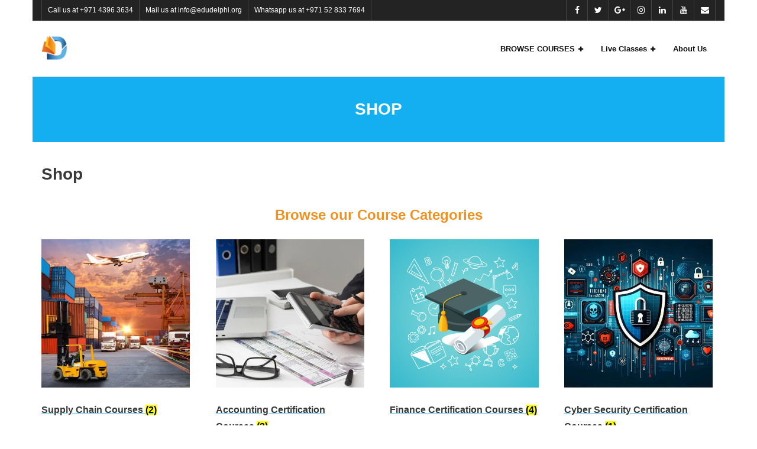

--- FILE ---
content_type: text/html; charset=UTF-8
request_url: https://edudelphi.com/store/shop/
body_size: 10275
content:
<!DOCTYPE html>

<html lang="en-US">
<head>
<meta charset="UTF-8" />
<meta name="viewport" content="width=device-width" />
<link rel="profile" href="//gmpg.org/xfn/11" />
<link rel="pingback" href="https://edudelphi.com/store/xmlrpc.php" />

<meta name='robots' content='index, follow, max-image-preview:large, max-snippet:-1, max-video-preview:-1' />
	<style>img:is([sizes="auto" i], [sizes^="auto," i]) { contain-intrinsic-size: 3000px 1500px }</style>
	<script>window._wca = window._wca || [];</script>

	<!-- This site is optimized with the Yoast SEO Premium plugin v26.4 (Yoast SEO v26.4) - https://yoast.com/wordpress/plugins/seo/ -->
	<title>Shop - Delphi Star Training - Estore</title>
	<link rel="canonical" href="https://edudelphi.com/store/" />
	<meta property="og:locale" content="en_US" />
	<meta property="og:type" content="article" />
	<meta property="og:title" content="Shop" />
	<meta property="og:description" content="Browse our Course Categories" />
	<meta property="og:url" content="https://edudelphi.com/store/" />
	<meta property="og:site_name" content="Delphi Star Training - Estore" />
	<meta property="article:modified_time" content="2022-02-07T05:44:51+00:00" />
	<meta name="twitter:card" content="summary_large_image" />
	<meta name="twitter:label1" content="Est. reading time" />
	<meta name="twitter:data1" content="1 minute" />
	<script type="application/ld+json" class="yoast-schema-graph">{"@context":"https://schema.org","@graph":[{"@type":"WebPage","@id":"https://edudelphi.com/store/","url":"https://edudelphi.com/store/","name":"Shop - Delphi Star Training - Estore","isPartOf":{"@id":"https://edudelphi.com/store/#website"},"primaryImageOfPage":{"@id":"https://edudelphi.com/store/#primaryimage"},"image":{"@id":"https://edudelphi.com/store/#primaryimage"},"thumbnailUrl":"https://i0.wp.com/edudelphi.com/store/wp-content/uploads/sites/17/2024/09/DM-WEBSITE-BANNER-2-01-q5tecwi4zdkdinf181k4sfaoqia0atcsf3hortzz2w.jpg?fit=1000%2C700&ssl=1","datePublished":"2022-02-03T06:12:31+00:00","dateModified":"2022-02-07T05:44:51+00:00","breadcrumb":{"@id":"https://edudelphi.com/store/#breadcrumb"},"inLanguage":"en-US","potentialAction":[{"@type":"ReadAction","target":["https://edudelphi.com/store/"]}]},{"@type":"ImageObject","inLanguage":"en-US","@id":"https://edudelphi.com/store/#primaryimage","url":"https://i0.wp.com/edudelphi.com/store/wp-content/uploads/sites/17/2024/09/DM-WEBSITE-BANNER-2-01-q5tecwi4zdkdinf181k4sfaoqia0atcsf3hortzz2w.jpg?fit=1000%2C700&ssl=1","contentUrl":"https://i0.wp.com/edudelphi.com/store/wp-content/uploads/sites/17/2024/09/DM-WEBSITE-BANNER-2-01-q5tecwi4zdkdinf181k4sfaoqia0atcsf3hortzz2w.jpg?fit=1000%2C700&ssl=1","width":1000,"height":700},{"@type":"BreadcrumbList","@id":"https://edudelphi.com/store/#breadcrumb","itemListElement":[{"@type":"ListItem","position":1,"name":"Home","item":"https://edudelphi.com/store/"},{"@type":"ListItem","position":2,"name":"Shop"}]},{"@type":"WebSite","@id":"https://edudelphi.com/store/#website","url":"https://edudelphi.com/store/","name":"Delphi Star Training - Estore","description":"Buy Professional Courses Online","publisher":{"@id":"https://edudelphi.com/store/#organization"},"potentialAction":[{"@type":"SearchAction","target":{"@type":"EntryPoint","urlTemplate":"https://edudelphi.com/store/?s={search_term_string}"},"query-input":{"@type":"PropertyValueSpecification","valueRequired":true,"valueName":"search_term_string"}}],"inLanguage":"en-US"},{"@type":"Organization","@id":"https://edudelphi.com/store/#organization","name":"Delphi Star Training - Estore","url":"https://edudelphi.com/store/","logo":{"@type":"ImageObject","inLanguage":"en-US","@id":"https://edudelphi.com/store/#/schema/logo/image/","url":"https://i0.wp.com/edudelphi.com/store/wp-content/uploads/sites/17/2022/02/cropped-cropped-Delphi-logo-D.jpg-1-e1632917379150.png?fit=100%2C100&ssl=1","contentUrl":"https://i0.wp.com/edudelphi.com/store/wp-content/uploads/sites/17/2022/02/cropped-cropped-Delphi-logo-D.jpg-1-e1632917379150.png?fit=100%2C100&ssl=1","width":100,"height":100,"caption":"Delphi Star Training - Estore"},"image":{"@id":"https://edudelphi.com/store/#/schema/logo/image/"}}]}</script>
	<!-- / Yoast SEO Premium plugin. -->


<link rel='dns-prefetch' href='//stats.wp.com' />
<link rel='dns-prefetch' href='//fonts.googleapis.com' />
<link rel='preconnect' href='//i0.wp.com' />
<link rel="alternate" type="application/rss+xml" title="Delphi Star Training - Estore &raquo; Feed" href="https://edudelphi.com/store/feed/" />
<link rel="alternate" type="application/rss+xml" title="Delphi Star Training - Estore &raquo; Comments Feed" href="https://edudelphi.com/store/comments/feed/" />
<link rel="alternate" type="application/rss+xml" title="Delphi Star Training - Estore &raquo; Products Feed" href="https://edudelphi.com/store/shop/feed/" />
<script type="text/javascript">
/* <![CDATA[ */
window._wpemojiSettings = {"baseUrl":"https:\/\/s.w.org\/images\/core\/emoji\/16.0.1\/72x72\/","ext":".png","svgUrl":"https:\/\/s.w.org\/images\/core\/emoji\/16.0.1\/svg\/","svgExt":".svg","source":{"concatemoji":"https:\/\/edudelphi.com\/store\/wp-includes\/js\/wp-emoji-release.min.js?ver=6.8.3"}};
/*! This file is auto-generated */
!function(s,n){var o,i,e;function c(e){try{var t={supportTests:e,timestamp:(new Date).valueOf()};sessionStorage.setItem(o,JSON.stringify(t))}catch(e){}}function p(e,t,n){e.clearRect(0,0,e.canvas.width,e.canvas.height),e.fillText(t,0,0);var t=new Uint32Array(e.getImageData(0,0,e.canvas.width,e.canvas.height).data),a=(e.clearRect(0,0,e.canvas.width,e.canvas.height),e.fillText(n,0,0),new Uint32Array(e.getImageData(0,0,e.canvas.width,e.canvas.height).data));return t.every(function(e,t){return e===a[t]})}function u(e,t){e.clearRect(0,0,e.canvas.width,e.canvas.height),e.fillText(t,0,0);for(var n=e.getImageData(16,16,1,1),a=0;a<n.data.length;a++)if(0!==n.data[a])return!1;return!0}function f(e,t,n,a){switch(t){case"flag":return n(e,"\ud83c\udff3\ufe0f\u200d\u26a7\ufe0f","\ud83c\udff3\ufe0f\u200b\u26a7\ufe0f")?!1:!n(e,"\ud83c\udde8\ud83c\uddf6","\ud83c\udde8\u200b\ud83c\uddf6")&&!n(e,"\ud83c\udff4\udb40\udc67\udb40\udc62\udb40\udc65\udb40\udc6e\udb40\udc67\udb40\udc7f","\ud83c\udff4\u200b\udb40\udc67\u200b\udb40\udc62\u200b\udb40\udc65\u200b\udb40\udc6e\u200b\udb40\udc67\u200b\udb40\udc7f");case"emoji":return!a(e,"\ud83e\udedf")}return!1}function g(e,t,n,a){var r="undefined"!=typeof WorkerGlobalScope&&self instanceof WorkerGlobalScope?new OffscreenCanvas(300,150):s.createElement("canvas"),o=r.getContext("2d",{willReadFrequently:!0}),i=(o.textBaseline="top",o.font="600 32px Arial",{});return e.forEach(function(e){i[e]=t(o,e,n,a)}),i}function t(e){var t=s.createElement("script");t.src=e,t.defer=!0,s.head.appendChild(t)}"undefined"!=typeof Promise&&(o="wpEmojiSettingsSupports",i=["flag","emoji"],n.supports={everything:!0,everythingExceptFlag:!0},e=new Promise(function(e){s.addEventListener("DOMContentLoaded",e,{once:!0})}),new Promise(function(t){var n=function(){try{var e=JSON.parse(sessionStorage.getItem(o));if("object"==typeof e&&"number"==typeof e.timestamp&&(new Date).valueOf()<e.timestamp+604800&&"object"==typeof e.supportTests)return e.supportTests}catch(e){}return null}();if(!n){if("undefined"!=typeof Worker&&"undefined"!=typeof OffscreenCanvas&&"undefined"!=typeof URL&&URL.createObjectURL&&"undefined"!=typeof Blob)try{var e="postMessage("+g.toString()+"("+[JSON.stringify(i),f.toString(),p.toString(),u.toString()].join(",")+"));",a=new Blob([e],{type:"text/javascript"}),r=new Worker(URL.createObjectURL(a),{name:"wpTestEmojiSupports"});return void(r.onmessage=function(e){c(n=e.data),r.terminate(),t(n)})}catch(e){}c(n=g(i,f,p,u))}t(n)}).then(function(e){for(var t in e)n.supports[t]=e[t],n.supports.everything=n.supports.everything&&n.supports[t],"flag"!==t&&(n.supports.everythingExceptFlag=n.supports.everythingExceptFlag&&n.supports[t]);n.supports.everythingExceptFlag=n.supports.everythingExceptFlag&&!n.supports.flag,n.DOMReady=!1,n.readyCallback=function(){n.DOMReady=!0}}).then(function(){return e}).then(function(){var e;n.supports.everything||(n.readyCallback(),(e=n.source||{}).concatemoji?t(e.concatemoji):e.wpemoji&&e.twemoji&&(t(e.twemoji),t(e.wpemoji)))}))}((window,document),window._wpemojiSettings);
/* ]]> */
</script>
<style id='wp-emoji-styles-inline-css' type='text/css'>

	img.wp-smiley, img.emoji {
		display: inline !important;
		border: none !important;
		box-shadow: none !important;
		height: 1em !important;
		width: 1em !important;
		margin: 0 0.07em !important;
		vertical-align: -0.1em !important;
		background: none !important;
		padding: 0 !important;
	}
</style>
<link rel='stylesheet' id='wp-block-library-css' href='https://edudelphi.com/store/wp-includes/css/dist/block-library/style.min.css?ver=6.8.3' type='text/css' media='all' />
<style id='classic-theme-styles-inline-css' type='text/css'>
/*! This file is auto-generated */
.wp-block-button__link{color:#fff;background-color:#32373c;border-radius:9999px;box-shadow:none;text-decoration:none;padding:calc(.667em + 2px) calc(1.333em + 2px);font-size:1.125em}.wp-block-file__button{background:#32373c;color:#fff;text-decoration:none}
</style>
<link rel='stylesheet' id='mediaelement-css' href='https://edudelphi.com/store/wp-includes/js/mediaelement/mediaelementplayer-legacy.min.css?ver=4.2.17' type='text/css' media='all' />
<link rel='stylesheet' id='wp-mediaelement-css' href='https://edudelphi.com/store/wp-includes/js/mediaelement/wp-mediaelement.min.css?ver=6.8.3' type='text/css' media='all' />
<style id='jetpack-sharing-buttons-style-inline-css' type='text/css'>
.jetpack-sharing-buttons__services-list{display:flex;flex-direction:row;flex-wrap:wrap;gap:0;list-style-type:none;margin:5px;padding:0}.jetpack-sharing-buttons__services-list.has-small-icon-size{font-size:12px}.jetpack-sharing-buttons__services-list.has-normal-icon-size{font-size:16px}.jetpack-sharing-buttons__services-list.has-large-icon-size{font-size:24px}.jetpack-sharing-buttons__services-list.has-huge-icon-size{font-size:36px}@media print{.jetpack-sharing-buttons__services-list{display:none!important}}.editor-styles-wrapper .wp-block-jetpack-sharing-buttons{gap:0;padding-inline-start:0}ul.jetpack-sharing-buttons__services-list.has-background{padding:1.25em 2.375em}
</style>
<style id='global-styles-inline-css' type='text/css'>
:root{--wp--preset--aspect-ratio--square: 1;--wp--preset--aspect-ratio--4-3: 4/3;--wp--preset--aspect-ratio--3-4: 3/4;--wp--preset--aspect-ratio--3-2: 3/2;--wp--preset--aspect-ratio--2-3: 2/3;--wp--preset--aspect-ratio--16-9: 16/9;--wp--preset--aspect-ratio--9-16: 9/16;--wp--preset--color--black: #000000;--wp--preset--color--cyan-bluish-gray: #abb8c3;--wp--preset--color--white: #ffffff;--wp--preset--color--pale-pink: #f78da7;--wp--preset--color--vivid-red: #cf2e2e;--wp--preset--color--luminous-vivid-orange: #ff6900;--wp--preset--color--luminous-vivid-amber: #fcb900;--wp--preset--color--light-green-cyan: #7bdcb5;--wp--preset--color--vivid-green-cyan: #00d084;--wp--preset--color--pale-cyan-blue: #8ed1fc;--wp--preset--color--vivid-cyan-blue: #0693e3;--wp--preset--color--vivid-purple: #9b51e0;--wp--preset--gradient--vivid-cyan-blue-to-vivid-purple: linear-gradient(135deg,rgba(6,147,227,1) 0%,rgb(155,81,224) 100%);--wp--preset--gradient--light-green-cyan-to-vivid-green-cyan: linear-gradient(135deg,rgb(122,220,180) 0%,rgb(0,208,130) 100%);--wp--preset--gradient--luminous-vivid-amber-to-luminous-vivid-orange: linear-gradient(135deg,rgba(252,185,0,1) 0%,rgba(255,105,0,1) 100%);--wp--preset--gradient--luminous-vivid-orange-to-vivid-red: linear-gradient(135deg,rgba(255,105,0,1) 0%,rgb(207,46,46) 100%);--wp--preset--gradient--very-light-gray-to-cyan-bluish-gray: linear-gradient(135deg,rgb(238,238,238) 0%,rgb(169,184,195) 100%);--wp--preset--gradient--cool-to-warm-spectrum: linear-gradient(135deg,rgb(74,234,220) 0%,rgb(151,120,209) 20%,rgb(207,42,186) 40%,rgb(238,44,130) 60%,rgb(251,105,98) 80%,rgb(254,248,76) 100%);--wp--preset--gradient--blush-light-purple: linear-gradient(135deg,rgb(255,206,236) 0%,rgb(152,150,240) 100%);--wp--preset--gradient--blush-bordeaux: linear-gradient(135deg,rgb(254,205,165) 0%,rgb(254,45,45) 50%,rgb(107,0,62) 100%);--wp--preset--gradient--luminous-dusk: linear-gradient(135deg,rgb(255,203,112) 0%,rgb(199,81,192) 50%,rgb(65,88,208) 100%);--wp--preset--gradient--pale-ocean: linear-gradient(135deg,rgb(255,245,203) 0%,rgb(182,227,212) 50%,rgb(51,167,181) 100%);--wp--preset--gradient--electric-grass: linear-gradient(135deg,rgb(202,248,128) 0%,rgb(113,206,126) 100%);--wp--preset--gradient--midnight: linear-gradient(135deg,rgb(2,3,129) 0%,rgb(40,116,252) 100%);--wp--preset--font-size--small: 13px;--wp--preset--font-size--medium: 20px;--wp--preset--font-size--large: 36px;--wp--preset--font-size--x-large: 42px;--wp--preset--spacing--20: 0.44rem;--wp--preset--spacing--30: 0.67rem;--wp--preset--spacing--40: 1rem;--wp--preset--spacing--50: 1.5rem;--wp--preset--spacing--60: 2.25rem;--wp--preset--spacing--70: 3.38rem;--wp--preset--spacing--80: 5.06rem;--wp--preset--shadow--natural: 6px 6px 9px rgba(0, 0, 0, 0.2);--wp--preset--shadow--deep: 12px 12px 50px rgba(0, 0, 0, 0.4);--wp--preset--shadow--sharp: 6px 6px 0px rgba(0, 0, 0, 0.2);--wp--preset--shadow--outlined: 6px 6px 0px -3px rgba(255, 255, 255, 1), 6px 6px rgba(0, 0, 0, 1);--wp--preset--shadow--crisp: 6px 6px 0px rgba(0, 0, 0, 1);}:where(.is-layout-flex){gap: 0.5em;}:where(.is-layout-grid){gap: 0.5em;}body .is-layout-flex{display: flex;}.is-layout-flex{flex-wrap: wrap;align-items: center;}.is-layout-flex > :is(*, div){margin: 0;}body .is-layout-grid{display: grid;}.is-layout-grid > :is(*, div){margin: 0;}:where(.wp-block-columns.is-layout-flex){gap: 2em;}:where(.wp-block-columns.is-layout-grid){gap: 2em;}:where(.wp-block-post-template.is-layout-flex){gap: 1.25em;}:where(.wp-block-post-template.is-layout-grid){gap: 1.25em;}.has-black-color{color: var(--wp--preset--color--black) !important;}.has-cyan-bluish-gray-color{color: var(--wp--preset--color--cyan-bluish-gray) !important;}.has-white-color{color: var(--wp--preset--color--white) !important;}.has-pale-pink-color{color: var(--wp--preset--color--pale-pink) !important;}.has-vivid-red-color{color: var(--wp--preset--color--vivid-red) !important;}.has-luminous-vivid-orange-color{color: var(--wp--preset--color--luminous-vivid-orange) !important;}.has-luminous-vivid-amber-color{color: var(--wp--preset--color--luminous-vivid-amber) !important;}.has-light-green-cyan-color{color: var(--wp--preset--color--light-green-cyan) !important;}.has-vivid-green-cyan-color{color: var(--wp--preset--color--vivid-green-cyan) !important;}.has-pale-cyan-blue-color{color: var(--wp--preset--color--pale-cyan-blue) !important;}.has-vivid-cyan-blue-color{color: var(--wp--preset--color--vivid-cyan-blue) !important;}.has-vivid-purple-color{color: var(--wp--preset--color--vivid-purple) !important;}.has-black-background-color{background-color: var(--wp--preset--color--black) !important;}.has-cyan-bluish-gray-background-color{background-color: var(--wp--preset--color--cyan-bluish-gray) !important;}.has-white-background-color{background-color: var(--wp--preset--color--white) !important;}.has-pale-pink-background-color{background-color: var(--wp--preset--color--pale-pink) !important;}.has-vivid-red-background-color{background-color: var(--wp--preset--color--vivid-red) !important;}.has-luminous-vivid-orange-background-color{background-color: var(--wp--preset--color--luminous-vivid-orange) !important;}.has-luminous-vivid-amber-background-color{background-color: var(--wp--preset--color--luminous-vivid-amber) !important;}.has-light-green-cyan-background-color{background-color: var(--wp--preset--color--light-green-cyan) !important;}.has-vivid-green-cyan-background-color{background-color: var(--wp--preset--color--vivid-green-cyan) !important;}.has-pale-cyan-blue-background-color{background-color: var(--wp--preset--color--pale-cyan-blue) !important;}.has-vivid-cyan-blue-background-color{background-color: var(--wp--preset--color--vivid-cyan-blue) !important;}.has-vivid-purple-background-color{background-color: var(--wp--preset--color--vivid-purple) !important;}.has-black-border-color{border-color: var(--wp--preset--color--black) !important;}.has-cyan-bluish-gray-border-color{border-color: var(--wp--preset--color--cyan-bluish-gray) !important;}.has-white-border-color{border-color: var(--wp--preset--color--white) !important;}.has-pale-pink-border-color{border-color: var(--wp--preset--color--pale-pink) !important;}.has-vivid-red-border-color{border-color: var(--wp--preset--color--vivid-red) !important;}.has-luminous-vivid-orange-border-color{border-color: var(--wp--preset--color--luminous-vivid-orange) !important;}.has-luminous-vivid-amber-border-color{border-color: var(--wp--preset--color--luminous-vivid-amber) !important;}.has-light-green-cyan-border-color{border-color: var(--wp--preset--color--light-green-cyan) !important;}.has-vivid-green-cyan-border-color{border-color: var(--wp--preset--color--vivid-green-cyan) !important;}.has-pale-cyan-blue-border-color{border-color: var(--wp--preset--color--pale-cyan-blue) !important;}.has-vivid-cyan-blue-border-color{border-color: var(--wp--preset--color--vivid-cyan-blue) !important;}.has-vivid-purple-border-color{border-color: var(--wp--preset--color--vivid-purple) !important;}.has-vivid-cyan-blue-to-vivid-purple-gradient-background{background: var(--wp--preset--gradient--vivid-cyan-blue-to-vivid-purple) !important;}.has-light-green-cyan-to-vivid-green-cyan-gradient-background{background: var(--wp--preset--gradient--light-green-cyan-to-vivid-green-cyan) !important;}.has-luminous-vivid-amber-to-luminous-vivid-orange-gradient-background{background: var(--wp--preset--gradient--luminous-vivid-amber-to-luminous-vivid-orange) !important;}.has-luminous-vivid-orange-to-vivid-red-gradient-background{background: var(--wp--preset--gradient--luminous-vivid-orange-to-vivid-red) !important;}.has-very-light-gray-to-cyan-bluish-gray-gradient-background{background: var(--wp--preset--gradient--very-light-gray-to-cyan-bluish-gray) !important;}.has-cool-to-warm-spectrum-gradient-background{background: var(--wp--preset--gradient--cool-to-warm-spectrum) !important;}.has-blush-light-purple-gradient-background{background: var(--wp--preset--gradient--blush-light-purple) !important;}.has-blush-bordeaux-gradient-background{background: var(--wp--preset--gradient--blush-bordeaux) !important;}.has-luminous-dusk-gradient-background{background: var(--wp--preset--gradient--luminous-dusk) !important;}.has-pale-ocean-gradient-background{background: var(--wp--preset--gradient--pale-ocean) !important;}.has-electric-grass-gradient-background{background: var(--wp--preset--gradient--electric-grass) !important;}.has-midnight-gradient-background{background: var(--wp--preset--gradient--midnight) !important;}.has-small-font-size{font-size: var(--wp--preset--font-size--small) !important;}.has-medium-font-size{font-size: var(--wp--preset--font-size--medium) !important;}.has-large-font-size{font-size: var(--wp--preset--font-size--large) !important;}.has-x-large-font-size{font-size: var(--wp--preset--font-size--x-large) !important;}
:where(.wp-block-post-template.is-layout-flex){gap: 1.25em;}:where(.wp-block-post-template.is-layout-grid){gap: 1.25em;}
:where(.wp-block-columns.is-layout-flex){gap: 2em;}:where(.wp-block-columns.is-layout-grid){gap: 2em;}
:root :where(.wp-block-pullquote){font-size: 1.5em;line-height: 1.6;}
</style>
<link rel='stylesheet' id='paymob-css-css' href='https://edudelphi.com/store/wp-content/plugins/paymob-for-woocommerce/assets/css/paymob.css?ver=4.0.5' type='text/css' media='all' />
<link rel='stylesheet' id='woocommerce-layout-css' href='https://edudelphi.com/store/wp-content/plugins/woocommerce/assets/css/woocommerce-layout.css?ver=10.3.7' type='text/css' media='all' />
<style id='woocommerce-layout-inline-css' type='text/css'>

	.infinite-scroll .woocommerce-pagination {
		display: none;
	}
</style>
<link rel='stylesheet' id='woocommerce-smallscreen-css' href='https://edudelphi.com/store/wp-content/plugins/woocommerce/assets/css/woocommerce-smallscreen.css?ver=10.3.7' type='text/css' media='only screen and (max-width: 768px)' />
<link rel='stylesheet' id='woocommerce-general-css' href='https://edudelphi.com/store/wp-content/plugins/woocommerce/assets/css/woocommerce.css?ver=10.3.7' type='text/css' media='all' />
<style id='woocommerce-inline-inline-css' type='text/css'>
.woocommerce form .form-row .required { visibility: visible; }
</style>
<link rel='stylesheet' id='brands-styles-css' href='https://edudelphi.com/store/wp-content/plugins/woocommerce/assets/css/brands.css?ver=10.3.7' type='text/css' media='all' />
<link rel='stylesheet' id='shuttle-bootstrap-css' href='https://edudelphi.com/store/wp-content/themes/shuttle/lib/extentions/bootstrap/css/bootstrap.min.css?ver=2.3.2' type='text/css' media='all' />
<link rel='stylesheet' id='shuttle-style-css' href='https://edudelphi.com/store/wp-content/themes/shuttle/style.css?ver=6.8.3' type='text/css' media='all' />
<link rel='stylesheet' id='shuttle-style-eshop-css' href='https://edudelphi.com/store/wp-content/themes/shuttle-eshop/style.css?ver=1.0.10' type='text/css' media='all' />
<link rel='stylesheet' id='shuttle-google-fonts-css' href='//fonts.googleapis.com/css?family=Open+Sans%3A300%2C400%2C600%2C700&#038;subset=latin%2Clatin-ext' type='text/css' media='all' />
<link rel='stylesheet' id='prettyPhoto-css' href='https://edudelphi.com/store/wp-content/themes/shuttle/lib/extentions/prettyPhoto/css/prettyPhoto.css?ver=3.1.6' type='text/css' media='all' />
<link rel='stylesheet' id='dashicons-css' href='https://edudelphi.com/store/wp-includes/css/dashicons.min.css?ver=6.8.3' type='text/css' media='all' />
<link rel='stylesheet' id='font-awesome-css' href='https://edudelphi.com/store/wp-content/themes/shuttle/lib/extentions/font-awesome/css/font-awesome.min.css?ver=4.7.0' type='text/css' media='all' />
<link rel='stylesheet' id='shuttle-shortcodes-css' href='https://edudelphi.com/store/wp-content/themes/shuttle/styles/style-shortcodes.css?ver=1.4.3' type='text/css' media='all' />
<link rel='stylesheet' id='shuttle-responsive-css' href='https://edudelphi.com/store/wp-content/themes/shuttle/styles/style-responsive.css?ver=1.4.3' type='text/css' media='all' />
<script type="text/javascript" src="https://edudelphi.com/store/wp-includes/js/jquery/jquery.min.js?ver=3.7.1" id="jquery-core-js"></script>
<script type="text/javascript" src="https://edudelphi.com/store/wp-includes/js/jquery/jquery-migrate.min.js?ver=3.4.1" id="jquery-migrate-js"></script>
<script type="text/javascript" src="https://edudelphi.com/store/wp-content/plugins/woocommerce/assets/js/jquery-blockui/jquery.blockUI.min.js?ver=2.7.0-wc.10.3.7" id="wc-jquery-blockui-js" defer="defer" data-wp-strategy="defer"></script>
<script type="text/javascript" id="wc-add-to-cart-js-extra">
/* <![CDATA[ */
var wc_add_to_cart_params = {"ajax_url":"\/store\/wp-admin\/admin-ajax.php","wc_ajax_url":"\/store\/?wc-ajax=%%endpoint%%","i18n_view_cart":"View cart","cart_url":"https:\/\/edudelphi.com\/store\/cart\/","is_cart":"","cart_redirect_after_add":"no"};
/* ]]> */
</script>
<script type="text/javascript" src="https://edudelphi.com/store/wp-content/plugins/woocommerce/assets/js/frontend/add-to-cart.min.js?ver=10.3.7" id="wc-add-to-cart-js" defer="defer" data-wp-strategy="defer"></script>
<script type="text/javascript" src="https://edudelphi.com/store/wp-content/plugins/woocommerce/assets/js/js-cookie/js.cookie.min.js?ver=2.1.4-wc.10.3.7" id="wc-js-cookie-js" defer="defer" data-wp-strategy="defer"></script>
<script type="text/javascript" id="woocommerce-js-extra">
/* <![CDATA[ */
var woocommerce_params = {"ajax_url":"\/store\/wp-admin\/admin-ajax.php","wc_ajax_url":"\/store\/?wc-ajax=%%endpoint%%","i18n_password_show":"Show password","i18n_password_hide":"Hide password"};
/* ]]> */
</script>
<script type="text/javascript" src="https://edudelphi.com/store/wp-content/plugins/woocommerce/assets/js/frontend/woocommerce.min.js?ver=10.3.7" id="woocommerce-js" defer="defer" data-wp-strategy="defer"></script>
<script type="text/javascript" id="WCPAY_ASSETS-js-extra">
/* <![CDATA[ */
var wcpayAssets = {"url":"https:\/\/edudelphi.com\/store\/wp-content\/plugins\/woocommerce-payments\/dist\/"};
/* ]]> */
</script>
<script type="text/javascript" src="https://edudelphi.com/store/wp-content/plugins/woocommerce/assets/js/prettyPhoto/jquery.prettyPhoto.min.js?ver=3.1.6-wc.10.3.7" id="wc-prettyPhoto-js" defer="defer" data-wp-strategy="defer"></script>
<script type="text/javascript" src="https://edudelphi.com/store/wp-content/themes/shuttle/lib/scripts/plugins/sticky/jquery.sticky.js?ver=true" id="sticky-js"></script>
<script type="text/javascript" src="https://stats.wp.com/s-202604.js" id="woocommerce-analytics-js" defer="defer" data-wp-strategy="defer"></script>
<link rel="https://api.w.org/" href="https://edudelphi.com/store/wp-json/" /><link rel="EditURI" type="application/rsd+xml" title="RSD" href="https://edudelphi.com/store/xmlrpc.php?rsd" />
<meta name="generator" content="WordPress 6.8.3" />
<meta name="generator" content="WooCommerce 10.3.7" />
	<style>img#wpstats{display:none}</style>
			<noscript><style>.woocommerce-product-gallery{ opacity: 1 !important; }</style></noscript>
	<style type="text/css" id="custom-background-css">
body.custom-background { background-color: #ffffff; }
</style>
	</head>

<body class="archive post-type-archive post-type-archive-product custom-background wp-custom-logo wp-theme-shuttle wp-child-theme-shuttle-eshop theme-shuttle woocommerce-shop woocommerce woocommerce-page woocommerce-no-js layout-sidebar-none intro-on layout-responsive header-style1 header-sticky">
<div id="body-core" class="hfeed site">

	<a class="skip-link screen-reader-text" href="#content">Skip to content</a>
	<!-- .skip-link -->

	<header>
	<div id="site-header">

			
		<div id="pre-header">
		<div class="wrap-safari">
		<div id="pre-header-core" class="main-navigation">
  
						<div id="pre-header-links-inner" class="header-links"><ul id="menu-top-menu" class="menu"><li id="menu-item-21" class="menu-item menu-item-type-custom menu-item-object-custom menu-item-21"><a href="tel://97143963634">Call us at +971 4396 3634</a></li>
<li id="menu-item-22" class="menu-item menu-item-type-custom menu-item-object-custom menu-item-22"><a href="mailto://info@edudelphi.org">Mail us at info@edudelphi.org</a></li>
<li id="menu-item-23" class="menu-item menu-item-type-custom menu-item-object-custom menu-item-23"><a href="https://wa.me/971528337694">Whatsapp us at +971 52 833 7694</a></li>
</ul></div>			
			<div id="pre-header-social"><ul><li class="social facebook"><a href="https://www.facebook.com/delphistartraining/" data-tip="bottom" data-original-title="Facebook" target="_blank"><i class="fa fa-facebook"></i></a></li><li class="social twitter"><a href="https://twitter.com/edudelphi" data-tip="bottom" data-original-title="Twitter" target="_blank"><i class="fa fa-twitter"></i></a></li><li class="social google-plus"><a href="https://www.google.com/maps/place/Delphi+Star+Training+Center/@25.2513735,55.3068918,17z/data=!3m1!4b1!4m5!3m4!1s0x3e5f432be30d1d93:0x4b4242523334ae39!8m2!3d25.2513735!4d55.3090805" data-tip="bottom" data-original-title="Google+" target="_blank"><i class="fa fa-google-plus"></i></a></li><li class="social instagram"><a href="https://instagram.com/edudelphi" data-tip="bottom" data-original-title="Instagram" target="_blank"><i class="fa fa-instagram"></i></a></li><li class="social linkedin"><a href="https://www.linkedin.com/company/edudelphi-training/" data-tip="bottom" data-original-title="LinkedIn" target="_blank"><i class="fa fa-linkedin"></i></a></li><li class="social youtube"><a href="https://www.youtube.com/channel/UCnUL8ugKRJhGj4UyXnhg5Sw" data-tip="bottom" data-original-title="YouTube" target="_blank"><i class="fa fa-youtube"></i></a></li><li class="social envelope"><a href="http://info@edudelphi.org" data-tip="bottom" data-original-title="Email" target="_blank"><i class="fa fa-envelope"></i></a></li></ul></div>
		</div>
		</div>
		</div>
		<!-- #pre-header -->

				<div id="header">
		<div id="header-core">

			<div id="logo">
			<a href="https://edudelphi.com/store/" class="custom-logo-link" rel="home"><img width="100" height="100" src="https://i0.wp.com/edudelphi.com/store/wp-content/uploads/sites/17/2022/02/cropped-cropped-Delphi-logo-D.jpg-1-e1632917379150.png?fit=100%2C100&amp;ssl=1" class="custom-logo" alt="Delphi Star Training &#8211; Estore" decoding="async" /></a>			</div>

			<div id="header-links" class="main-navigation">
			<div id="header-links-inner" class="header-links">

				<ul id="menu-primary-header-menu" class="menu"><li id="menu-item-149" class="menu-item menu-item-type-post_type menu-item-object-product menu-item-has-children"><a href="https://edudelphi.com/store/product/browse-courses/"><span>BROWSE COURSES</span></a>
<ul class="sub-menu">
	<li id="menu-item-90" class="menu-item menu-item-type-taxonomy menu-item-object-product_cat menu-item-has-children"><a href="https://edudelphi.com/store/product-category/accounting-certification-courses/">Accounting Certification</a>
	<ul class="sub-menu">
		<li id="menu-item-125" class="menu-item menu-item-type-post_type menu-item-object-product"><a href="https://edudelphi.com/store/product/cma-live-classes-with-hocks/">CMA Live Classes with Hocks</a></li>
		<li id="menu-item-124" class="menu-item menu-item-type-post_type menu-item-object-product"><a href="https://edudelphi.com/store/product/cia-live-classes-with-hocks/">CIA Live Classes with Hocks</a></li>
		<li id="menu-item-122" class="menu-item menu-item-type-post_type menu-item-object-product"><a href="https://edudelphi.com/store/product/cams-live-classes/">Anti-Money Laundering Specialist-(ACAMS) Live Classes</a></li>
	</ul>
</li>
	<li id="menu-item-91" class="menu-item menu-item-type-taxonomy menu-item-object-product_cat menu-item-has-children"><a href="https://edudelphi.com/store/product-category/finance-certification-courses/">Finance Certification</a>
	<ul class="sub-menu">
		<li id="menu-item-128" class="menu-item menu-item-type-post_type menu-item-object-product"><a href="https://edudelphi.com/store/product/cfa-live-classes-with-u-world/">CFA Live Classes with U World</a></li>
	</ul>
</li>
	<li id="menu-item-173" class="menu-item menu-item-type-taxonomy menu-item-object-product_cat menu-item-has-children"><a href="https://edudelphi.com/store/product-category/supply-chain-courses/">Supply Chain Courses</a>
	<ul class="sub-menu">
		<li id="menu-item-175" class="menu-item menu-item-type-post_type menu-item-object-product"><a href="https://edudelphi.com/store/product/apics-cscp-live-interactive-classes/">CSCP</a></li>
		<li id="menu-item-174" class="menu-item menu-item-type-post_type menu-item-object-product"><a href="https://edudelphi.com/store/product/apics-cpim-live-interactive-classes/">CPIM</a></li>
	</ul>
</li>
	<li id="menu-item-104" class="menu-item menu-item-type-post_type menu-item-object-product"><a href="https://edudelphi.com/store/product/advanced-digital-marketing/">Advanced Digital Marketing</a></li>
	<li id="menu-item-180" class="menu-item menu-item-type-post_type menu-item-object-product"><a href="https://edudelphi.com/store/product/fundamentals-of-international-trade-finance/">Fundamentals of International Trade Finance</a></li>
</ul>
</li>
<li id="menu-item-31" class="menu-item menu-item-type-taxonomy menu-item-object-product_cat menu-item-has-children"><a href="https://edudelphi.com/store/product-category/live-classes/"><span>Live Classes</span></a>
<ul class="sub-menu">
	<li id="menu-item-119" class="menu-item menu-item-type-post_type menu-item-object-product"><a href="https://edudelphi.com/store/product/cia-live-classes-with-hocks/">CIA Live Classes with Hocks</a></li>
	<li id="menu-item-120" class="menu-item menu-item-type-post_type menu-item-object-product"><a href="https://edudelphi.com/store/product/cma-live-classes-with-hocks/">CMA Live Classes with Hocks</a></li>
	<li id="menu-item-121" class="menu-item menu-item-type-post_type menu-item-object-product"><a href="https://edudelphi.com/store/product/ifrs-live-classes/">IFRS Live Classes</a></li>
	<li id="menu-item-123" class="menu-item menu-item-type-post_type menu-item-object-product"><a href="https://edudelphi.com/store/product/cfa-live-classes-with-u-world/">CFA Live Classes with U World</a></li>
</ul>
</li>
<li id="menu-item-152" class="menu-item menu-item-type-post_type menu-item-object-page"><a href="https://edudelphi.com/store/about-us/"><span>About Us</span></a></li>
</ul>				
							</div>
			</div>
			<!-- #header-links .main-navigation -->

			<div id="header-nav"><a class="btn-navbar" data-toggle="collapse" data-target=".nav-collapse" tabindex="0"><span class="icon-bar"></span><span class="icon-bar"></span><span class="icon-bar"></span></a></div>
		</div>
		</div>
		<!-- #header -->

		<div id="header-responsive"><div id="header-responsive-inner" class="responsive-links nav-collapse collapse"><ul id="menu-primary-header-menu-1" class=""><li id="res-menu-item-149" class="menu-item menu-item-type-post_type menu-item-object-product menu-item-has-children"><a href="https://edudelphi.com/store/product/browse-courses/"><span>BROWSE COURSES</span></a>
<ul class="sub-menu">
	<li id="res-menu-item-90" class="menu-item menu-item-type-taxonomy menu-item-object-product_cat menu-item-has-children"><a href="https://edudelphi.com/store/product-category/accounting-certification-courses/">&#45; Accounting Certification</a>
	<ul class="sub-menu">
		<li id="res-menu-item-125" class="menu-item menu-item-type-post_type menu-item-object-product"><a href="https://edudelphi.com/store/product/cma-live-classes-with-hocks/">&#45; &#45; CMA Live Classes with Hocks</a></li>
		<li id="res-menu-item-124" class="menu-item menu-item-type-post_type menu-item-object-product"><a href="https://edudelphi.com/store/product/cia-live-classes-with-hocks/">&#45; &#45; CIA Live Classes with Hocks</a></li>
		<li id="res-menu-item-122" class="menu-item menu-item-type-post_type menu-item-object-product"><a href="https://edudelphi.com/store/product/cams-live-classes/">&#45; &#45; Anti-Money Laundering Specialist-(ACAMS) Live Classes</a></li>
	</ul>
</li>
	<li id="res-menu-item-91" class="menu-item menu-item-type-taxonomy menu-item-object-product_cat menu-item-has-children"><a href="https://edudelphi.com/store/product-category/finance-certification-courses/">&#45; Finance Certification</a>
	<ul class="sub-menu">
		<li id="res-menu-item-128" class="menu-item menu-item-type-post_type menu-item-object-product"><a href="https://edudelphi.com/store/product/cfa-live-classes-with-u-world/">&#45; &#45; CFA Live Classes with U World</a></li>
	</ul>
</li>
	<li id="res-menu-item-173" class="menu-item menu-item-type-taxonomy menu-item-object-product_cat menu-item-has-children"><a href="https://edudelphi.com/store/product-category/supply-chain-courses/">&#45; Supply Chain Courses</a>
	<ul class="sub-menu">
		<li id="res-menu-item-175" class="menu-item menu-item-type-post_type menu-item-object-product"><a href="https://edudelphi.com/store/product/apics-cscp-live-interactive-classes/">&#45; &#45; CSCP</a></li>
		<li id="res-menu-item-174" class="menu-item menu-item-type-post_type menu-item-object-product"><a href="https://edudelphi.com/store/product/apics-cpim-live-interactive-classes/">&#45; &#45; CPIM</a></li>
	</ul>
</li>
	<li id="res-menu-item-104" class="menu-item menu-item-type-post_type menu-item-object-product"><a href="https://edudelphi.com/store/product/advanced-digital-marketing/">&#45; Advanced Digital Marketing</a></li>
	<li id="res-menu-item-180" class="menu-item menu-item-type-post_type menu-item-object-product"><a href="https://edudelphi.com/store/product/fundamentals-of-international-trade-finance/">&#45; Fundamentals of International Trade Finance</a></li>
</ul>
</li>
<li id="res-menu-item-31" class="menu-item menu-item-type-taxonomy menu-item-object-product_cat menu-item-has-children"><a href="https://edudelphi.com/store/product-category/live-classes/"><span>Live Classes</span></a>
<ul class="sub-menu">
	<li id="res-menu-item-119" class="menu-item menu-item-type-post_type menu-item-object-product"><a href="https://edudelphi.com/store/product/cia-live-classes-with-hocks/">&#45; CIA Live Classes with Hocks</a></li>
	<li id="res-menu-item-120" class="menu-item menu-item-type-post_type menu-item-object-product"><a href="https://edudelphi.com/store/product/cma-live-classes-with-hocks/">&#45; CMA Live Classes with Hocks</a></li>
	<li id="res-menu-item-121" class="menu-item menu-item-type-post_type menu-item-object-product"><a href="https://edudelphi.com/store/product/ifrs-live-classes/">&#45; IFRS Live Classes</a></li>
	<li id="res-menu-item-123" class="menu-item menu-item-type-post_type menu-item-object-product"><a href="https://edudelphi.com/store/product/cfa-live-classes-with-u-world/">&#45; CFA Live Classes with U World</a></li>
</ul>
</li>
<li id="res-menu-item-152" class="menu-item menu-item-type-post_type menu-item-object-page"><a href="https://edudelphi.com/store/about-us/"><span>About Us</span></a></li>
</ul></div></div>
				<div id="header-sticky">
		<div id="header-sticky-core">

			<div id="logo-sticky">
			<a href="https://edudelphi.com/store/" class="custom-logo-link" rel="home"><img width="100" height="100" src="https://i0.wp.com/edudelphi.com/store/wp-content/uploads/sites/17/2022/02/cropped-cropped-Delphi-logo-D.jpg-1-e1632917379150.png?fit=100%2C100&amp;ssl=1" class="custom-logo" alt="Delphi Star Training &#8211; Estore" decoding="async" /></a>			</div>

			<div id="header-sticky-links" class="main-navigation">
			<div id="header-sticky-links-inner" class="header-links">

				<ul id="menu-primary-header-menu-2" class="menu"><li id="menu-item-149" class="menu-item menu-item-type-post_type menu-item-object-product menu-item-has-children"><a href="https://edudelphi.com/store/product/browse-courses/"><span>BROWSE COURSES</span></a>
<ul class="sub-menu">
	<li id="menu-item-90" class="menu-item menu-item-type-taxonomy menu-item-object-product_cat menu-item-has-children"><a href="https://edudelphi.com/store/product-category/accounting-certification-courses/">Accounting Certification</a>
	<ul class="sub-menu">
		<li id="menu-item-125" class="menu-item menu-item-type-post_type menu-item-object-product"><a href="https://edudelphi.com/store/product/cma-live-classes-with-hocks/">CMA Live Classes with Hocks</a></li>
		<li id="menu-item-124" class="menu-item menu-item-type-post_type menu-item-object-product"><a href="https://edudelphi.com/store/product/cia-live-classes-with-hocks/">CIA Live Classes with Hocks</a></li>
		<li id="menu-item-122" class="menu-item menu-item-type-post_type menu-item-object-product"><a href="https://edudelphi.com/store/product/cams-live-classes/">Anti-Money Laundering Specialist-(ACAMS) Live Classes</a></li>
	</ul>
</li>
	<li id="menu-item-91" class="menu-item menu-item-type-taxonomy menu-item-object-product_cat menu-item-has-children"><a href="https://edudelphi.com/store/product-category/finance-certification-courses/">Finance Certification</a>
	<ul class="sub-menu">
		<li id="menu-item-128" class="menu-item menu-item-type-post_type menu-item-object-product"><a href="https://edudelphi.com/store/product/cfa-live-classes-with-u-world/">CFA Live Classes with U World</a></li>
	</ul>
</li>
	<li id="menu-item-173" class="menu-item menu-item-type-taxonomy menu-item-object-product_cat menu-item-has-children"><a href="https://edudelphi.com/store/product-category/supply-chain-courses/">Supply Chain Courses</a>
	<ul class="sub-menu">
		<li id="menu-item-175" class="menu-item menu-item-type-post_type menu-item-object-product"><a href="https://edudelphi.com/store/product/apics-cscp-live-interactive-classes/">CSCP</a></li>
		<li id="menu-item-174" class="menu-item menu-item-type-post_type menu-item-object-product"><a href="https://edudelphi.com/store/product/apics-cpim-live-interactive-classes/">CPIM</a></li>
	</ul>
</li>
	<li id="menu-item-104" class="menu-item menu-item-type-post_type menu-item-object-product"><a href="https://edudelphi.com/store/product/advanced-digital-marketing/">Advanced Digital Marketing</a></li>
	<li id="menu-item-180" class="menu-item menu-item-type-post_type menu-item-object-product"><a href="https://edudelphi.com/store/product/fundamentals-of-international-trade-finance/">Fundamentals of International Trade Finance</a></li>
</ul>
</li>
<li id="menu-item-31" class="menu-item menu-item-type-taxonomy menu-item-object-product_cat menu-item-has-children"><a href="https://edudelphi.com/store/product-category/live-classes/"><span>Live Classes</span></a>
<ul class="sub-menu">
	<li id="menu-item-119" class="menu-item menu-item-type-post_type menu-item-object-product"><a href="https://edudelphi.com/store/product/cia-live-classes-with-hocks/">CIA Live Classes with Hocks</a></li>
	<li id="menu-item-120" class="menu-item menu-item-type-post_type menu-item-object-product"><a href="https://edudelphi.com/store/product/cma-live-classes-with-hocks/">CMA Live Classes with Hocks</a></li>
	<li id="menu-item-121" class="menu-item menu-item-type-post_type menu-item-object-product"><a href="https://edudelphi.com/store/product/ifrs-live-classes/">IFRS Live Classes</a></li>
	<li id="menu-item-123" class="menu-item menu-item-type-post_type menu-item-object-product"><a href="https://edudelphi.com/store/product/cfa-live-classes-with-u-world/">CFA Live Classes with U World</a></li>
</ul>
</li>
<li id="menu-item-152" class="menu-item menu-item-type-post_type menu-item-object-page"><a href="https://edudelphi.com/store/about-us/"><span>About Us</span></a></li>
</ul>				
							</div>
			</div><div class="clearboth"></div>
			<!-- #header-sticky-links .main-navigation -->

		</div>
		</div>
		<!-- #header-sticky -->
	
		
		<div id="intro" class="option1"><div class="wrap-safari"><div id="intro-core"><h1 class="page-title">Shop</h1></div></div></div>
		
		
	</div>


	</header>
	<!-- header -->

		
	<div id="content">
	<div id="content-core">

		<div id="main">
		<div id="main-core"><div id="primary" class="content-area"><main id="main" class="site-main" role="main"><header class="woocommerce-products-header">
			<h1 class="woocommerce-products-header__title page-title">Shop</h1>
	
	<div class="page-description"><h2 align="center" style="color:#F18F1F">Browse our Course Categories</h2>
</div></header>
<div class="woocommerce-notices-wrapper"></div><ul class="products columns-4">
<li class="product-category product first">
	<a aria-label="Visit product category Supply Chain Courses" href="https://edudelphi.com/store/product-category/supply-chain-courses/"><img src="https://i0.wp.com/edudelphi.com/store/wp-content/uploads/sites/17/2025/04/Logistics-and-Supply-Chain-Management.jpg?resize=500%2C500&#038;ssl=1" alt="Supply Chain Courses" width="500" height="500" srcset="https://i0.wp.com/edudelphi.com/store/wp-content/uploads/sites/17/2025/04/Logistics-and-Supply-Chain-Management.jpg?resize=150%2C150&amp;ssl=1 150w, https://i0.wp.com/edudelphi.com/store/wp-content/uploads/sites/17/2025/04/Logistics-and-Supply-Chain-Management.jpg?resize=500%2C500&amp;ssl=1 500w, https://i0.wp.com/edudelphi.com/store/wp-content/uploads/sites/17/2025/04/Logistics-and-Supply-Chain-Management.jpg?resize=100%2C100&amp;ssl=1 100w" sizes="(max-width: 500px) 100vw, 500px" />		<h2 class="woocommerce-loop-category__title">
			Supply Chain Courses <mark class="count">(2)</mark>		</h2>
		</a></li>
<li class="product-category product">
	<a aria-label="Visit product category Accounting Certification Courses" href="https://edudelphi.com/store/product-category/accounting-certification-courses/"><img src="https://i0.wp.com/edudelphi.com/store/wp-content/uploads/sites/17/2024/09/Accounting.jpg?resize=500%2C500&#038;ssl=1" alt="Accounting Certification Courses" width="500" height="500" srcset="https://i0.wp.com/edudelphi.com/store/wp-content/uploads/sites/17/2024/09/Accounting.jpg?resize=150%2C150&amp;ssl=1 150w, https://i0.wp.com/edudelphi.com/store/wp-content/uploads/sites/17/2024/09/Accounting.jpg?resize=500%2C500&amp;ssl=1 500w, https://i0.wp.com/edudelphi.com/store/wp-content/uploads/sites/17/2024/09/Accounting.jpg?resize=100%2C100&amp;ssl=1 100w, https://i0.wp.com/edudelphi.com/store/wp-content/uploads/sites/17/2024/09/Accounting.jpg?zoom=2&amp;resize=500%2C500 1000w" sizes="(max-width: 500px) 100vw, 500px" />		<h2 class="woocommerce-loop-category__title">
			Accounting Certification Courses <mark class="count">(3)</mark>		</h2>
		</a></li>
<li class="product-category product">
	<a aria-label="Visit product category Finance Certification Courses" href="https://edudelphi.com/store/product-category/finance-certification-courses/"><img src="https://i0.wp.com/edudelphi.com/store/wp-content/uploads/sites/17/2024/09/website-icons.png?resize=500%2C500&#038;ssl=1" alt="Finance Certification Courses" width="500" height="500" srcset="https://i0.wp.com/edudelphi.com/store/wp-content/uploads/sites/17/2024/09/website-icons.png?resize=150%2C150&amp;ssl=1 150w, https://i0.wp.com/edudelphi.com/store/wp-content/uploads/sites/17/2024/09/website-icons.png?resize=500%2C500&amp;ssl=1 500w, https://i0.wp.com/edudelphi.com/store/wp-content/uploads/sites/17/2024/09/website-icons.png?resize=100%2C100&amp;ssl=1 100w, https://i0.wp.com/edudelphi.com/store/wp-content/uploads/sites/17/2024/09/website-icons.png?zoom=2&amp;resize=500%2C500 1000w" sizes="(max-width: 500px) 100vw, 500px" />		<h2 class="woocommerce-loop-category__title">
			Finance Certification Courses <mark class="count">(4)</mark>		</h2>
		</a></li>
<li class="product-category product last">
	<a aria-label="Visit product category Cyber Security Certification Courses" href="https://edudelphi.com/store/product-category/cyber-security-certification-courses/"><img src="https://i0.wp.com/edudelphi.com/store/wp-content/uploads/sites/17/2024/09/0_j2PpIurNDaTPjcPi.jpg?resize=500%2C500&#038;ssl=1" alt="Cyber Security Certification Courses" width="500" height="500" srcset="https://i0.wp.com/edudelphi.com/store/wp-content/uploads/sites/17/2024/09/0_j2PpIurNDaTPjcPi.jpg?resize=150%2C150&amp;ssl=1 150w, https://i0.wp.com/edudelphi.com/store/wp-content/uploads/sites/17/2024/09/0_j2PpIurNDaTPjcPi.jpg?resize=500%2C500&amp;ssl=1 500w, https://i0.wp.com/edudelphi.com/store/wp-content/uploads/sites/17/2024/09/0_j2PpIurNDaTPjcPi.jpg?resize=100%2C100&amp;ssl=1 100w, https://i0.wp.com/edudelphi.com/store/wp-content/uploads/sites/17/2024/09/0_j2PpIurNDaTPjcPi.jpg?zoom=2&amp;resize=500%2C500 1000w" sizes="(max-width: 500px) 100vw, 500px" />		<h2 class="woocommerce-loop-category__title">
			Cyber Security Certification Courses <mark class="count">(1)</mark>		</h2>
		</a></li>
<li class="product-category product first">
	<a aria-label="Visit product category Digital Marketing" href="https://edudelphi.com/store/product-category/digital-marketing/"><img src="https://i0.wp.com/edudelphi.com/store/wp-content/uploads/sites/17/2024/09/s2-2.jpg?resize=500%2C500&#038;ssl=1" alt="Digital Marketing" width="500" height="500" srcset="https://i0.wp.com/edudelphi.com/store/wp-content/uploads/sites/17/2024/09/s2-2.jpg?resize=150%2C150&amp;ssl=1 150w, https://i0.wp.com/edudelphi.com/store/wp-content/uploads/sites/17/2024/09/s2-2.jpg?resize=500%2C500&amp;ssl=1 500w, https://i0.wp.com/edudelphi.com/store/wp-content/uploads/sites/17/2024/09/s2-2.jpg?resize=100%2C100&amp;ssl=1 100w, https://i0.wp.com/edudelphi.com/store/wp-content/uploads/sites/17/2024/09/s2-2.jpg?zoom=2&amp;resize=500%2C500 1000w, https://i0.wp.com/edudelphi.com/store/wp-content/uploads/sites/17/2024/09/s2-2.jpg?zoom=3&amp;resize=500%2C500 1500w" sizes="(max-width: 500px) 100vw, 500px" />		<h2 class="woocommerce-loop-category__title">
			Digital Marketing <mark class="count">(2)</mark>		</h2>
		</a></li>
<li class="product-category product">
	<a aria-label="Visit product category Live Classes" href="https://edudelphi.com/store/product-category/live-classes/"><img src="https://i0.wp.com/edudelphi.com/store/wp-content/uploads/sites/17/2024/09/Blog-image-july5_23_How-to-Run-Successful-Live-Classes-Online-scaled-1.jpg?resize=500%2C500&#038;ssl=1" alt="Live Classes" width="500" height="500" srcset="https://i0.wp.com/edudelphi.com/store/wp-content/uploads/sites/17/2024/09/Blog-image-july5_23_How-to-Run-Successful-Live-Classes-Online-scaled-1.jpg?resize=150%2C150&amp;ssl=1 150w, https://i0.wp.com/edudelphi.com/store/wp-content/uploads/sites/17/2024/09/Blog-image-july5_23_How-to-Run-Successful-Live-Classes-Online-scaled-1.jpg?resize=500%2C500&amp;ssl=1 500w, https://i0.wp.com/edudelphi.com/store/wp-content/uploads/sites/17/2024/09/Blog-image-july5_23_How-to-Run-Successful-Live-Classes-Online-scaled-1.jpg?resize=100%2C100&amp;ssl=1 100w, https://i0.wp.com/edudelphi.com/store/wp-content/uploads/sites/17/2024/09/Blog-image-july5_23_How-to-Run-Successful-Live-Classes-Online-scaled-1.jpg?zoom=2&amp;resize=500%2C500 1000w, https://i0.wp.com/edudelphi.com/store/wp-content/uploads/sites/17/2024/09/Blog-image-july5_23_How-to-Run-Successful-Live-Classes-Online-scaled-1.jpg?zoom=3&amp;resize=500%2C500 1500w" sizes="(max-width: 500px) 100vw, 500px" />		<h2 class="woocommerce-loop-category__title">
			Live Classes <mark class="count">(12)</mark>		</h2>
		</a></li>
</ul>
</main></div>
		<div id="sidebar">
		<div id="sidebar-core">

						<aside class="widget widget_text">			<div class="textwidget"><h2>Corporate Training Partners</h2>
<p><img decoding="async" data-recalc-dims="1"   align="center" data-src="https://edudelphi.com/ae/wp-content/uploads/sites/4/35465.jpg" class=" ls-is-cached lazyloaded" src="https://i0.wp.com/edudelphi.com/ae/wp-content/uploads/sites/4/35465.jpg?w=1170&#038;ssl=1"></p>
</div>
		</aside>
		</div>
		</div><!-- #sidebar -->
				
		</div><!-- #main-core -->
		</div><!-- #main -->
			</div>
	</div><!-- #content -->

	<footer>
		<!-- #footer -->		
		<div id="sub-footer">

		
		<div id="sub-footer-core">
		
			<div class="copyright">
			Developed by <a href="https://shuttlethemes.com/" target="_blank">Shuttle Themes</a>. Powered by <a href="//www.wordpress.org/" target="_blank">WordPress</a>.			</div>
			<!-- .copyright -->

						<!-- #footer-menu -->

						<div id="post-footer-social"><ul><li class="social facebook"><a href="https://www.facebook.com/delphistartraining/" data-tip="top" data-original-title="Facebook" target="_blank"><i class="fa fa-facebook"></i></a></li><li class="social twitter"><a href="https://twitter.com/edudelphi" data-tip="top" data-original-title="Twitter" target="_blank"><i class="fa fa-twitter"></i></a></li><li class="social google-plus"><a href="https://www.google.com/maps/place/Delphi+Star+Training+Center/@25.2513735,55.3068918,17z/data=!3m1!4b1!4m5!3m4!1s0x3e5f432be30d1d93:0x4b4242523334ae39!8m2!3d25.2513735!4d55.3090805" data-tip="top" data-original-title="Google+" target="_blank"><i class="fa fa-google-plus"></i></a></li><li class="social instagram"><a href="https://instagram.com/edudelphi" data-tip="top" data-original-title="Instagram" target="_blank"><i class="fa fa-instagram"></i></a></li><li class="social linkedin"><a href="https://www.linkedin.com/company/edudelphi-training/" data-tip="top" data-original-title="LinkedIn" target="_blank"><i class="fa fa-linkedin"></i></a></li><li class="social youtube"><a href="https://www.youtube.com/channel/UCnUL8ugKRJhGj4UyXnhg5Sw" data-tip="top" data-original-title="YouTube" target="_blank"><i class="fa fa-youtube"></i></a></li><li class="social envelope"><a href="http://info@edudelphi.org" data-tip="top" data-original-title="Email" target="_blank"><i class="fa fa-envelope"></i></a></li></ul></div>			
		</div>
		</div>
	</footer><!-- footer -->

</div><!-- #body-core -->

<script type="speculationrules">
{"prefetch":[{"source":"document","where":{"and":[{"href_matches":"\/store\/*"},{"not":{"href_matches":["\/store\/wp-*.php","\/store\/wp-admin\/*","\/store\/wp-content\/uploads\/sites\/17\/*","\/store\/wp-content\/*","\/store\/wp-content\/plugins\/*","\/store\/wp-content\/themes\/shuttle-eshop\/*","\/store\/wp-content\/themes\/shuttle\/*","\/store\/*\\?(.+)"]}},{"not":{"selector_matches":"a[rel~=\"nofollow\"]"}},{"not":{"selector_matches":".no-prefetch, .no-prefetch a"}}]},"eagerness":"conservative"}]}
</script>
<script type="application/ld+json">{"@context":"https:\/\/schema.org\/","@type":"BreadcrumbList","itemListElement":[{"@type":"ListItem","position":1,"item":{"name":"Home","@id":"https:\/\/edudelphi.com\/store"}}]}</script>	<script type='text/javascript'>
		(function () {
			var c = document.body.className;
			c = c.replace(/woocommerce-no-js/, 'woocommerce-js');
			document.body.className = c;
		})();
	</script>
	<link rel='stylesheet' id='wc-blocks-style-css' href='https://edudelphi.com/store/wp-content/plugins/woocommerce/assets/client/blocks/wc-blocks.css?ver=wc-10.3.7' type='text/css' media='all' />
<script type="text/javascript" src="https://edudelphi.com/store/wp-content/plugins/paymob-for-woocommerce/assets/js/flash-massege.js?ver=4.0.5" id="paymob-flash-message-js"></script>
<script type="text/javascript" src="https://edudelphi.com/store/wp-includes/js/imagesloaded.min.js?ver=5.0.0" id="imagesloaded-js"></script>
<script type="text/javascript" src="https://edudelphi.com/store/wp-content/themes/shuttle/lib/scripts/modernizr.js?ver=2.6.2" id="modernizr-js"></script>
<script type="text/javascript" src="https://edudelphi.com/store/wp-content/themes/shuttle/lib/scripts/plugins/waypoints/waypoints.min.js?ver=2.0.3" id="waypoints-js"></script>
<script type="text/javascript" src="https://edudelphi.com/store/wp-content/themes/shuttle/lib/scripts/plugins/waypoints/waypoints-sticky.min.js?ver=2.0.3" id="waypoints-sticky-js"></script>
<script type="text/javascript" src="https://edudelphi.com/store/wp-content/themes/shuttle/lib/scripts/plugins/scrollup/jquery.scrollUp.min.js?ver=2.4.1" id="jquery-scrollup-js"></script>
<script type="text/javascript" src="https://edudelphi.com/store/wp-content/themes/shuttle/lib/extentions/bootstrap/js/bootstrap.js?ver=2.3.2" id="shuttle-bootstrap-js"></script>
<script type="text/javascript" src="https://edudelphi.com/store/wp-content/themes/shuttle/lib/scripts/main-frontend.js?ver=1.4.3" id="shuttle-frontend-js"></script>
<script type="text/javascript" src="https://edudelphi.com/store/wp-includes/js/masonry.min.js?ver=4.2.2" id="masonry-js"></script>
<script type="text/javascript" src="https://edudelphi.com/store/wp-includes/js/jquery/jquery.masonry.min.js?ver=3.1.2b" id="jquery-masonry-js"></script>
<script type="text/javascript" src="https://edudelphi.com/store/wp-includes/js/dist/hooks.min.js?ver=4d63a3d491d11ffd8ac6" id="wp-hooks-js"></script>
<script type="text/javascript" src="https://edudelphi.com/store/wp-includes/js/dist/i18n.min.js?ver=5e580eb46a90c2b997e6" id="wp-i18n-js"></script>
<script type="text/javascript" id="wp-i18n-js-after">
/* <![CDATA[ */
wp.i18n.setLocaleData( { 'text direction\u0004ltr': [ 'ltr' ] } );
/* ]]> */
</script>
<script type="text/javascript" src="https://edudelphi.com/store/wp-includes/js/dist/vendor/wp-polyfill.min.js?ver=3.15.0" id="wp-polyfill-js"></script>
<script type="text/javascript" src="https://edudelphi.com/store/wp-includes/js/dist/url.min.js?ver=c2964167dfe2477c14ea" id="wp-url-js"></script>
<script type="text/javascript" src="https://edudelphi.com/store/wp-includes/js/dist/api-fetch.min.js?ver=3623a576c78df404ff20" id="wp-api-fetch-js"></script>
<script type="text/javascript" id="wp-api-fetch-js-after">
/* <![CDATA[ */
wp.apiFetch.use( wp.apiFetch.createRootURLMiddleware( "https://edudelphi.com/store/wp-json/" ) );
wp.apiFetch.nonceMiddleware = wp.apiFetch.createNonceMiddleware( "e841e25fa8" );
wp.apiFetch.use( wp.apiFetch.nonceMiddleware );
wp.apiFetch.use( wp.apiFetch.mediaUploadMiddleware );
wp.apiFetch.nonceEndpoint = "https://edudelphi.com/store/wp-admin/admin-ajax.php?action=rest-nonce";
/* ]]> */
</script>
<script type="text/javascript" src="https://edudelphi.com/store/wp-content/plugins/jetpack/jetpack_vendor/automattic/woocommerce-analytics/build/woocommerce-analytics-client.js?minify=false&amp;ver=0daedf2e8bf6852380b8" id="woocommerce-analytics-client-js" defer="defer" data-wp-strategy="defer"></script>
<script type="text/javascript" src="https://edudelphi.com/store/wp-content/plugins/woocommerce/assets/js/sourcebuster/sourcebuster.min.js?ver=10.3.7" id="sourcebuster-js-js"></script>
<script type="text/javascript" id="wc-order-attribution-js-extra">
/* <![CDATA[ */
var wc_order_attribution = {"params":{"lifetime":1.0000000000000000818030539140313095458623138256371021270751953125e-5,"session":30,"base64":false,"ajaxurl":"https:\/\/edudelphi.com\/store\/wp-admin\/admin-ajax.php","prefix":"wc_order_attribution_","allowTracking":true},"fields":{"source_type":"current.typ","referrer":"current_add.rf","utm_campaign":"current.cmp","utm_source":"current.src","utm_medium":"current.mdm","utm_content":"current.cnt","utm_id":"current.id","utm_term":"current.trm","utm_source_platform":"current.plt","utm_creative_format":"current.fmt","utm_marketing_tactic":"current.tct","session_entry":"current_add.ep","session_start_time":"current_add.fd","session_pages":"session.pgs","session_count":"udata.vst","user_agent":"udata.uag"}};
/* ]]> */
</script>
<script type="text/javascript" src="https://edudelphi.com/store/wp-content/plugins/woocommerce/assets/js/frontend/order-attribution.min.js?ver=10.3.7" id="wc-order-attribution-js"></script>
<script type="text/javascript" id="jetpack-stats-js-before">
/* <![CDATA[ */
_stq = window._stq || [];
_stq.push([ "view", JSON.parse("{\"v\":\"ext\",\"blog\":\"243787856\",\"post\":\"0\",\"tz\":\"0\",\"srv\":\"edudelphi.com\",\"arch_results\":\"14\",\"j\":\"1:15.2\"}") ]);
_stq.push([ "clickTrackerInit", "243787856", "0" ]);
/* ]]> */
</script>
<script type="text/javascript" src="https://stats.wp.com/e-202604.js" id="jetpack-stats-js" defer="defer" data-wp-strategy="defer"></script>
		<script type="text/javascript">
			(function() {
				window.wcAnalytics = window.wcAnalytics || {};
				const wcAnalytics = window.wcAnalytics;

				// Set the assets URL for webpack to find the split assets.
				wcAnalytics.assets_url = 'https://edudelphi.com/store/wp-content/plugins/jetpack/jetpack_vendor/automattic/woocommerce-analytics/src/../build/';

				// Set common properties for all events.
				wcAnalytics.commonProps = {"blog_id":243787856,"store_id":"dd1d6562-32a2-4397-a8fa-a0f0358c2566","ui":null,"url":"https://edudelphi.com/store","woo_version":"10.3.7","wp_version":"6.8.3","store_admin":0,"device":"desktop","store_currency":"AED","timezone":"+00:00","is_guest":1};

				// Set the event queue.
				wcAnalytics.eventQueue = [];

				// Features.
				wcAnalytics.features = {
					ch: false,
					sessionTracking: false,
					proxy: false,
				};

				wcAnalytics.breadcrumbs = ["Advanced Digital Marketing"];

				// Page context flags.
				wcAnalytics.pages = {
					isAccountPage: false,
					isCart: false,
				};
			})();
		</script>
		
</body>
</html>